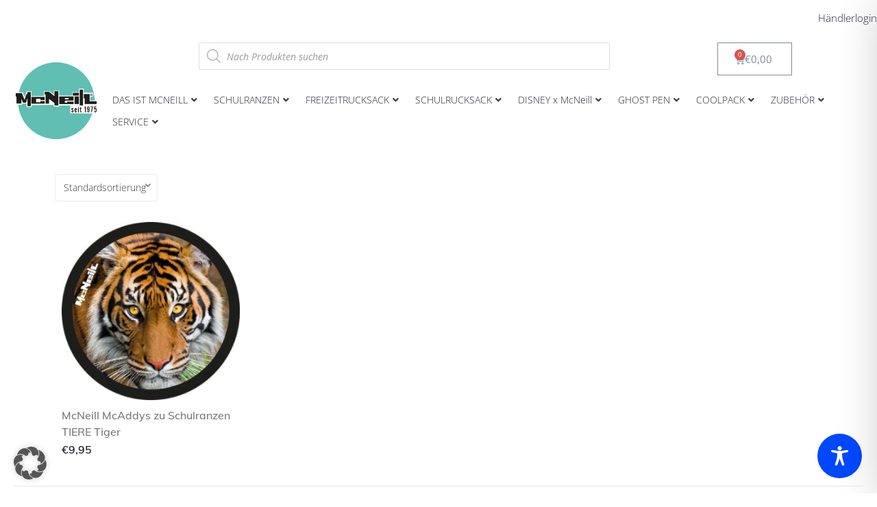

--- FILE ---
content_type: text/javascript
request_url: https://eu1-config.doofinder.com/2.x/d6cd91b9-b896-4f14-a58d-759725c0b3cb.js
body_size: 696
content:
(function (l, a, y, e, r, s, _) {
  l['DoofinderAppsObject'] = r; l[r] = l[r] || function () { (l[r].q = l[r].q || []).push(arguments) };
  s = a.createElement(y); s.async = 1; s.src = e; _ = a.getElementsByTagName(y)[0]; _.parentNode.insertBefore(s, _)
})(window, document, 'script', 'https://cdn.doofinder.com/apps/loader/2.x/loader.min.js', 'doofinderApp');

doofinderApp("config", "store", "d6cd91b9-b896-4f14-a58d-759725c0b3cb")
doofinderApp("config", "zone", "eu1")

doofinderApp("config", "settings",
[{"vsn":"1.0","apps":[{"name":"layer","type":"search","options":{"trigger":"input[name='s'], #woocommerce-product-search-field-0, #woocommerce-product-search-field-1","zone":"eu1","url_hash":true},"overrides":{"autoload":{"desktop":null,"mobile":null},"layout":"Fullscreen","custom_css":{"desktop":[],"mobile":[]},"custom_properties":{"desktop":[],"mobile":[]},"search_query_retention":true}},{"name":"quiz","options":{"trigger":".doofinder-ranzen-quiz"},"overrides":{"hashid":"bc9e9123f5525c86366e53157f1e41f9","custom_css":null},"quiz_id":"40bd21a6-2ef2-46fd-90cd-ba8370cc0d3c"}],"settings":{"defaults":{"currency":"EUR","language":"de","hashid":"bc9e9123f5525c86366e53157f1e41f9"},"account_code":"e7e2efd65a1af62e34e99caaafe957","search_engines":{"de":{"EUR":"bc9e9123f5525c86366e53157f1e41f9"}},"checkout_css_selector":null,"checkout_summary_urls":[],"checkout_confirmation_urls":[{"value":"/order-received","match_type":"contains"}],"sales_api_integration":null,"require_cookies_consent":false,"page_type_mappings":[{"id":308589,"type":"category_pages","match_conditions":[]},{"id":308590,"type":"home","match_conditions":[]},{"id":308591,"type":"product_pages","match_conditions":[]},{"id":308592,"type":"shopping_cart","match_conditions":[]}],"register_visits":true,"register_checkouts":true,"ga4_integration":false,"integrations_list":[],"platform_integration_type":"wordpress","user_history_enabled":false}}])